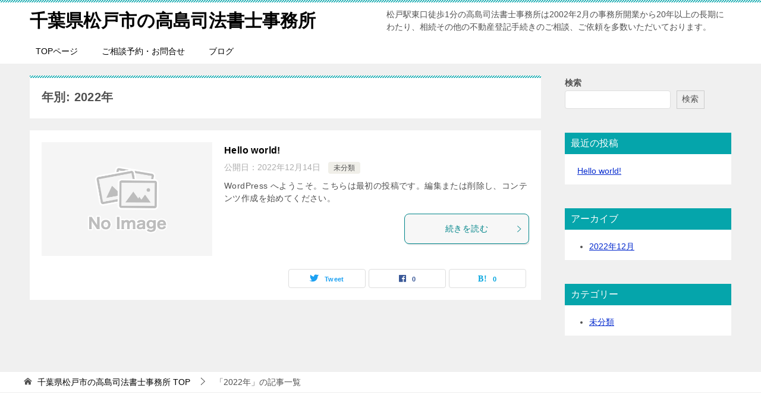

--- FILE ---
content_type: text/css
request_url: http://shihou-shoshi.net/wp-content/themes/keni8-child/style.css?ver=6.9
body_size: 274
content:
/*
Theme Name: 賢威8.0（子テーマ） 
Theme URI: https://rider-store.jp/keni/
Author: 株式会社ウェブライダー		
Author URI: https://web-rider.jp/
Description: 賢威8.0 子テーマです。		
Version: 8.0.0.0
Template: keni80_wp_standard_all_202212141136
*/